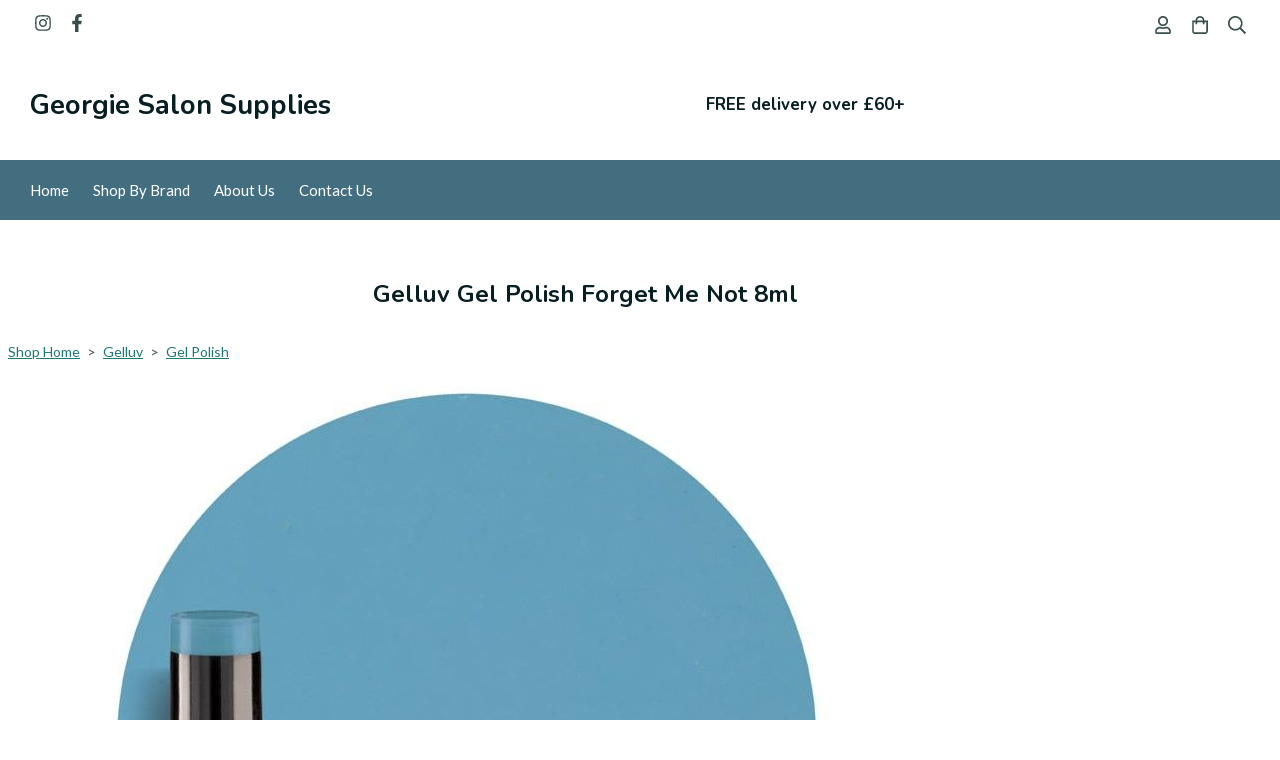

--- FILE ---
content_type: application/x-javascript
request_url: https://assetsbeta.create-cdn.net/_assets/livesites/feature/content-builder/static/js/popper.min.js?d40180aafbc126242f6ef2a9aff9fad0
body_size: 8080
content:
/*
 Copyright (C) Federico Zivolo 2020
 Distributed under the MIT License (license terms are at http://opensource.org/licenses/MIT).
 */(function (e, t) { typeof exports === 'object' && typeof module !== 'undefined' ? module.exports = t() : typeof define === 'function' && define.amd ? define(t) : e.Popper = t() })(this, function () { 'use strict'; function e (e) { return e && {}.toString.call(e) === '[object Function]' } function t (e, t) { if (e.nodeType !== 1) return []; const o = e.ownerDocument.defaultView; const n = o.getComputedStyle(e, null); return t ? n[t] : n } function o (e) { return e.nodeName === 'HTML' ? e : e.parentNode || e.host } function n (e) { if (!e) return document.body; switch (e.nodeName) { case 'HTML':case 'BODY':return e.ownerDocument.body; case '#document':return e.body } const i = t(e); const r = i.overflow; const p = i.overflowX; const s = i.overflowY; return /(auto|scroll|overlay)/.test(r + s + p) ? e : n(o(e)) } function i (e) { return e && e.referenceNode ? e.referenceNode : e } function r (e) { return e === 11 ? re : e === 10 ? pe : re || pe } function p (e) { if (!e) return document.documentElement; for (var o = r(10) ? document.body : null, n = e.offsetParent || null; n === o && e.nextElementSibling;)n = (e = e.nextElementSibling).offsetParent; const i = n && n.nodeName; return i && i !== 'BODY' && i !== 'HTML' ? ['TH', 'TD', 'TABLE'].indexOf(n.nodeName) !== -1 && t(n, 'position') === 'static' ? p(n) : n : e ? e.ownerDocument.documentElement : document.documentElement } function s (e) { const t = e.nodeName; return t !== 'BODY' && (t === 'HTML' || p(e.firstElementChild) === e) } function d (e) { return e.parentNode === null ? e : d(e.parentNode) } function a (e, t) { if (!e || !e.nodeType || !t || !t.nodeType) return document.documentElement; const o = e.compareDocumentPosition(t) & Node.DOCUMENT_POSITION_FOLLOWING; const n = o ? e : t; const i = o ? t : e; const r = document.createRange(); r.setStart(n, 0), r.setEnd(i, 0); const l = r.commonAncestorContainer; if (e !== l && t !== l || n.contains(i)) return s(l) ? l : p(l); const f = d(e); return f.host ? a(f.host, t) : a(e, d(t).host) } function l (e) { const t = arguments.length > 1 && void 0 !== arguments[1] ? arguments[1] : 'top'; const o = t === 'top' ? 'scrollTop' : 'scrollLeft'; const n = e.nodeName; if (n === 'BODY' || n === 'HTML') { const i = e.ownerDocument.documentElement; const r = e.ownerDocument.scrollingElement || i; return r[o] } return e[o] } function f (e, t) { const o = arguments.length > 2 && void 0 !== arguments[2] && arguments[2]; const n = l(t, 'top'); const i = l(t, 'left'); const r = o ? -1 : 1; return e.top += n * r, e.bottom += n * r, e.left += i * r, e.right += i * r, e } function m (e, t) { const o = t === 'x' ? 'Left' : 'Top'; const n = o == 'Left' ? 'Right' : 'Bottom'; return parseFloat(e['border' + o + 'Width']) + parseFloat(e['border' + n + 'Width']) } function h (e, t, o, n) { return ee(t['offset' + e], t['scroll' + e], o['client' + e], o['offset' + e], o['scroll' + e], r(10) ? parseInt(o['offset' + e]) + parseInt(n['margin' + (e === 'Height' ? 'Top' : 'Left')]) + parseInt(n['margin' + (e === 'Height' ? 'Bottom' : 'Right')]) : 0) } function c (e) { const t = e.body; const o = e.documentElement; const n = r(10) && getComputedStyle(o); return {height: h('Height', t, o, n), width: h('Width', t, o, n)} } function g (e) { return le({}, e, {right: e.left + e.width, bottom: e.top + e.height}) } function u (e) { let o = {}; try { if (r(10)) { o = e.getBoundingClientRect(); const n = l(e, 'top'); const i = l(e, 'left'); o.top += n, o.left += i, o.bottom += n, o.right += i } else o = e.getBoundingClientRect() } catch (t) {} const p = {left: o.left, top: o.top, width: o.right - o.left, height: o.bottom - o.top}; const s = e.nodeName === 'HTML' ? c(e.ownerDocument) : {}; const d = s.width || e.clientWidth || p.width; const a = s.height || e.clientHeight || p.height; let f = e.offsetWidth - d; let h = e.offsetHeight - a; if (f || h) { const u = t(e); f -= m(u, 'x'), h -= m(u, 'y'), p.width -= f, p.height -= h } return g(p) } function b (e, o) { const i = arguments.length > 2 && void 0 !== arguments[2] && arguments[2]; const p = r(10); const s = o.nodeName === 'HTML'; const d = u(e); const a = u(o); const l = n(e); const m = t(o); const h = parseFloat(m.borderTopWidth); const c = parseFloat(m.borderLeftWidth); i && s && (a.top = ee(a.top, 0), a.left = ee(a.left, 0)); let b = g({top: d.top - a.top - h, left: d.left - a.left - c, width: d.width, height: d.height}); if (b.marginTop = 0, b.marginLeft = 0, !p && s) { const w = parseFloat(m.marginTop); const y = parseFloat(m.marginLeft); b.top -= h - w, b.bottom -= h - w, b.left -= c - y, b.right -= c - y, b.marginTop = w, b.marginLeft = y } return (p && !i ? o.contains(l) : o === l && l.nodeName !== 'BODY') && (b = f(b, o)), b } function w (e) { const t = arguments.length > 1 && void 0 !== arguments[1] && arguments[1]; const o = e.ownerDocument.documentElement; const n = b(e, o); const i = ee(o.clientWidth, window.innerWidth || 0); const r = ee(o.clientHeight, window.innerHeight || 0); const p = t ? 0 : l(o); const s = t ? 0 : l(o, 'left'); const d = {top: p - n.top + n.marginTop, left: s - n.left + n.marginLeft, width: i, height: r}; return g(d) } function y (e) { const n = e.nodeName; if (n === 'BODY' || n === 'HTML') return !1; if (t(e, 'position') === 'fixed') return !0; const i = o(e); return !!i && y(i) } function E (e) { if (!e || !e.parentElement || r()) return document.documentElement; for (var o = e.parentElement; o && t(o, 'transform') === 'none';)o = o.parentElement; return o || document.documentElement } function v (e, t, r, p) { const s = arguments.length > 4 && void 0 !== arguments[4] && arguments[4]; let d = {top: 0, left: 0}; const l = s ? E(e) : a(e, i(t)); if (p === 'viewport')d = w(l, s); else { let f; p === 'scrollParent' ? (f = n(o(t)), f.nodeName === 'BODY' && (f = e.ownerDocument.documentElement)) : p === 'window' ? f = e.ownerDocument.documentElement : f = p; const m = b(f, l, s); if (f.nodeName === 'HTML' && !y(l)) { const h = c(e.ownerDocument); const g = h.height; const u = h.width; d.top += m.top - m.marginTop, d.bottom = g + m.top, d.left += m.left - m.marginLeft, d.right = u + m.left } else d = m }r = r || 0; const v = typeof r === 'number'; return d.left += v ? r : r.left || 0, d.top += v ? r : r.top || 0, d.right -= v ? r : r.right || 0, d.bottom -= v ? r : r.bottom || 0, d } function x (e) { const t = e.width; const o = e.height; return t * o } function O (e, t, o, n, i) { const r = arguments.length > 5 && void 0 !== arguments[5] ? arguments[5] : 0; if (e.indexOf('auto') === -1) return e; const p = v(o, n, r, i); const s = {top: {width: p.width, height: t.top - p.top}, right: {width: p.right - t.right, height: p.height}, bottom: {width: p.width, height: p.bottom - t.bottom}, left: {width: t.left - p.left, height: p.height}}; const d = Object.keys(s).map(function (e) { return le({key: e}, s[e], {area: x(s[e])}) }).sort(function (e, t) { return t.area - e.area }); const a = d.filter(function (e) { const t = e.width; const n = e.height; return t >= o.clientWidth && n >= o.clientHeight }); const l = a.length > 0 ? a[0].key : d[0].key; const f = e.split('-')[1]; return l + (f ? '-' + f : '') } function L (e, t, o) { const n = arguments.length > 3 && void 0 !== arguments[3] ? arguments[3] : null; const r = n ? E(t) : a(t, i(o)); return b(o, r, n) } function S (e) { const t = e.ownerDocument.defaultView; const o = t.getComputedStyle(e); const n = parseFloat(o.marginTop || 0) + parseFloat(o.marginBottom || 0); const i = parseFloat(o.marginLeft || 0) + parseFloat(o.marginRight || 0); const r = {width: e.offsetWidth + i, height: e.offsetHeight + n}; return r } function T (e) { const t = {left: 'right', right: 'left', bottom: 'top', top: 'bottom'}; return e.replace(/left|right|bottom|top/g, function (e) { return t[e] }) } function C (e, t, o) { o = o.split('-')[0]; const n = S(e); const i = {width: n.width, height: n.height}; const r = ['right', 'left'].indexOf(o) !== -1; const p = r ? 'top' : 'left'; const s = r ? 'left' : 'top'; const d = r ? 'height' : 'width'; const a = r ? 'width' : 'height'; return i[p] = t[p] + t[d] / 2 - n[d] / 2, i[s] = o === s ? t[s] - n[a] : t[T(s)], i } function D (e, t) { return Array.prototype.find ? e.find(t) : e.filter(t)[0] } function N (e, t, o) { if (Array.prototype.findIndex) return e.findIndex(function (e) { return e[t] === o }); const n = D(e, function (e) { return e[t] === o }); return e.indexOf(n) } function P (t, o, n) { const i = void 0 === n ? t : t.slice(0, N(t, 'name', n)); return i.forEach(function (t) { t['function'] && console.warn('`modifier.function` is deprecated, use `modifier.fn`!'); const n = t['function'] || t.fn; t.enabled && e(n) && (o.offsets.popper = g(o.offsets.popper), o.offsets.reference = g(o.offsets.reference), o = n(o, t)) }), o } function k () { if (!this.state.isDestroyed) { let e = {instance: this, styles: {}, arrowStyles: {}, attributes: {}, flipped: !1, offsets: {}}; e.offsets.reference = L(this.state, this.popper, this.reference, this.options.positionFixed), e.placement = O(this.options.placement, e.offsets.reference, this.popper, this.reference, this.options.modifiers.flip.boundariesElement, this.options.modifiers.flip.padding), e.originalPlacement = e.placement, e.positionFixed = this.options.positionFixed, e.offsets.popper = C(this.popper, e.offsets.reference, e.placement), e.offsets.popper.position = this.options.positionFixed ? 'fixed' : 'absolute', e = P(this.modifiers, e), this.state.isCreated ? this.options.onUpdate(e) : (this.state.isCreated = !0, this.options.onCreate(e)) } } function W (e, t) { return e.some(function (e) { const o = e.name; const n = e.enabled; return n && o === t }) } function B (e) { for (let t = [!1, 'ms', 'Webkit', 'Moz', 'O'], o = e.charAt(0).toUpperCase() + e.slice(1), n = 0; n < t.length; n++) { const i = t[n]; const r = i ? '' + i + o : e; if (typeof document.body.style[r] !== 'undefined') return r } return null } function H () { return this.state.isDestroyed = !0, W(this.modifiers, 'applyStyle') && (this.popper.removeAttribute('x-placement'), this.popper.style.position = '', this.popper.style.top = '', this.popper.style.left = '', this.popper.style.right = '', this.popper.style.bottom = '', this.popper.style.willChange = '', this.popper.style[B('transform')] = ''), this.disableEventListeners(), this.options.removeOnDestroy && this.popper.parentNode.removeChild(this.popper), this } function A (e) { const t = e.ownerDocument; return t ? t.defaultView : window } function M (e, t, o, i) { const r = e.nodeName === 'BODY'; const p = r ? e.ownerDocument.defaultView : e; p.addEventListener(t, o, {passive: !0}), r || M(n(p.parentNode), t, o, i), i.push(p) } function F (e, t, o, i) { o.updateBound = i, A(e).addEventListener('resize', o.updateBound, {passive: !0}); const r = n(e); return M(r, 'scroll', o.updateBound, o.scrollParents), o.scrollElement = r, o.eventsEnabled = !0, o } function I () { this.state.eventsEnabled || (this.state = F(this.reference, this.options, this.state, this.scheduleUpdate)) } function R (e, t) { return A(e).removeEventListener('resize', t.updateBound), t.scrollParents.forEach(function (e) { e.removeEventListener('scroll', t.updateBound) }), t.updateBound = null, t.scrollParents = [], t.scrollElement = null, t.eventsEnabled = !1, t } function U () { this.state.eventsEnabled && (cancelAnimationFrame(this.scheduleUpdate), this.state = R(this.reference, this.state)) } function Y (e) { return e !== '' && !isNaN(parseFloat(e)) && isFinite(e) } function V (e, t) { Object.keys(t).forEach(function (o) { let n = ''; ['width', 'height', 'top', 'right', 'bottom', 'left'].indexOf(o) !== -1 && Y(t[o]) && (n = 'px'), e.style[o] = t[o] + n }) } function j (e, t) { Object.keys(t).forEach(function (o) { const n = t[o]; !1 === n ? e.removeAttribute(o) : e.setAttribute(o, t[o]) }) } function q (e, t) { const o = e.offsets; const n = o.popper; const i = o.reference; const r = $; const p = function (e) { return e }; const s = r(i.width); const d = r(n.width); const a = ['left', 'right'].indexOf(e.placement) !== -1; const l = e.placement.indexOf('-') !== -1; const f = t ? a || l || s % 2 == d % 2 ? r : Z : p; const m = t ? r : p; return {left: f(s % 2 == 1 && d % 2 == 1 && !l && t ? n.left - 1 : n.left), top: m(n.top), bottom: m(n.bottom), right: f(n.right)} } function K (e, t, o) { const n = D(e, function (e) { const o = e.name; return o === t }); const i = !!n && e.some(function (e) { return e.name === o && e.enabled && e.order < n.order }); if (!i) { const r = '`' + t + '`'; console.warn('`' + o + '`' + ' modifier is required by ' + r + ' modifier in order to work, be sure to include it before ' + r + '!') } return i } function z (e) { return e === 'end' ? 'start' : e === 'start' ? 'end' : e } function G (e) { const t = arguments.length > 1 && void 0 !== arguments[1] && arguments[1]; const o = he.indexOf(e); const n = he.slice(o + 1).concat(he.slice(0, o)); return t ? n.reverse() : n } function _ (e, t, o, n) { const i = e.match(/((?:\-|\+)?\d*\.?\d*)(.*)/); const r = +i[1]; const p = i[2]; if (!r) return e; if (p.indexOf('%') === 0) { let s; switch (p) { case '%p':s = o; break; case '%':case '%r':default:s = n } const d = g(s); return d[t] / 100 * r } if (p === 'vh' || p === 'vw') { let a; return a = p === 'vh' ? ee(document.documentElement.clientHeight, window.innerHeight || 0) : ee(document.documentElement.clientWidth, window.innerWidth || 0), a / 100 * r } return r } function X (e, t, o, n) { const i = [0, 0]; const r = ['right', 'left'].indexOf(n) !== -1; const p = e.split(/(\+|\-)/).map(function (e) { return e.trim() }); const s = p.indexOf(D(p, function (e) { return e.search(/,|\s/) !== -1 })); p[s] && p[s].indexOf(',') === -1 && console.warn('Offsets separated by white space(s) are deprecated, use a comma (,) instead.'); const d = /\s*,\s*|\s+/; let a = s === -1 ? [p] : [p.slice(0, s).concat([p[s].split(d)[0]]), [p[s].split(d)[1]].concat(p.slice(s + 1))]; return a = a.map(function (e, n) { const i = (n === 1 ? !r : r) ? 'height' : 'width'; let p = !1; return e.reduce(function (e, t) { return e[e.length - 1] === '' && ['+', '-'].indexOf(t) !== -1 ? (e[e.length - 1] = t, p = !0, e) : p ? (e[e.length - 1] += t, p = !1, e) : e.concat(t) }, []).map(function (e) { return _(e, i, t, o) }) }), a.forEach(function (e, t) { e.forEach(function (o, n) { Y(o) && (i[t] += o * (e[n - 1] === '-' ? -1 : 1)) }) }), i } function J (e, t) { let o; const n = t.offset; const i = e.placement; const r = e.offsets; const p = r.popper; const s = r.reference; const d = i.split('-')[0]; return o = Y(+n) ? [+n, 0] : X(n, p, s, d), d === 'left' ? (p.top += o[0], p.left -= o[1]) : d === 'right' ? (p.top += o[0], p.left += o[1]) : d === 'top' ? (p.left += o[0], p.top -= o[1]) : d === 'bottom' && (p.left += o[0], p.top += o[1]), e.popper = p, e } const Q = Math.min; var Z = Math.floor; var $ = Math.round; var ee = Math.max; const te = typeof window !== 'undefined' && typeof document !== 'undefined' && typeof navigator !== 'undefined'; const oe = (function () { for (let e = ['Edge', 'Trident', 'Firefox'], t = 0; t < e.length; t += 1) if (te && navigator.userAgent.indexOf(e[t]) >= 0) return 1; return 0 }()); const ne = te && window.Promise; const ie = ne ? function (e) { let t = !1; return function () { t || (t = !0, window.Promise.resolve().then(function () { t = !1, e() })) } } : function (e) { let t = !1; return function () { t || (t = !0, setTimeout(function () { t = !1, e() }, oe)) } }; var re = te && !!(window.MSInputMethodContext && document.documentMode); var pe = te && /MSIE 10/.test(navigator.userAgent); const se = function (e, t) { if (!(e instanceof t)) throw new TypeError('Cannot call a class as a function') }; const de = (function () { function e (e, t) { for (var o, n = 0; n < t.length; n++)o = t[n], o.enumerable = o.enumerable || !1, o.configurable = !0, 'value' in o && (o.writable = !0), Object.defineProperty(e, o.key, o) } return function (t, o, n) { return o && e(t.prototype, o), n && e(t, n), t } }()); const ae = function (e, t, o) { return t in e ? Object.defineProperty(e, t, {value: o, enumerable: !0, configurable: !0, writable: !0}) : e[t] = o, e }; var le = Object.assign || function (e) { for (var t, o = 1; o < arguments.length; o++) for (const n in t = arguments[o], t)Object.prototype.hasOwnProperty.call(t, n) && (e[n] = t[n]); return e }; const fe = te && /Firefox/i.test(navigator.userAgent); const me = ['auto-start', 'auto', 'auto-end', 'top-start', 'top', 'top-end', 'right-start', 'right', 'right-end', 'bottom-end', 'bottom', 'bottom-start', 'left-end', 'left', 'left-start']; var he = me.slice(3); const ce = {FLIP: 'flip', CLOCKWISE: 'clockwise', COUNTERCLOCKWISE: 'counterclockwise'}; const ge = (function () { function t (o, n) { const i = this; const r = arguments.length > 2 && void 0 !== arguments[2] ? arguments[2] : {}; se(this, t), this.scheduleUpdate = function () { return requestAnimationFrame(i.update) }, this.update = ie(this.update.bind(this)), this.options = le({}, t.Defaults, r), this.state = {isDestroyed: !1, isCreated: !1, scrollParents: []}, this.reference = o && o.jquery ? o[0] : o, this.popper = n && n.jquery ? n[0] : n, this.options.modifiers = {}, Object.keys(le({}, t.Defaults.modifiers, r.modifiers)).forEach(function (e) { i.options.modifiers[e] = le({}, t.Defaults.modifiers[e] || {}, r.modifiers ? r.modifiers[e] : {}) }), this.modifiers = Object.keys(this.options.modifiers).map(function (e) { return le({name: e}, i.options.modifiers[e]) }).sort(function (e, t) { return e.order - t.order }), this.modifiers.forEach(function (t) { t.enabled && e(t.onLoad) && t.onLoad(i.reference, i.popper, i.options, t, i.state) }), this.update(); const p = this.options.eventsEnabled; p && this.enableEventListeners(), this.state.eventsEnabled = p } return de(t, [{key: 'update', value: function () { return k.call(this) }}, {key: 'destroy', value: function () { return H.call(this) }}, {key: 'enableEventListeners', value: function () { return I.call(this) }}, {key: 'disableEventListeners', value: function () { return U.call(this) }}]), t }()); return ge.Utils = (typeof window === 'undefined' ? global : window).PopperUtils, ge.placements = me, ge.Defaults = {placement: 'bottom', positionFixed: !1, eventsEnabled: !0, removeOnDestroy: !1, onCreate: function () {}, onUpdate: function () {}, modifiers: {shift: {order: 100, enabled: !0, fn: function (e) { const t = e.placement; const o = t.split('-')[0]; const n = t.split('-')[1]; if (n) { const i = e.offsets; const r = i.reference; const p = i.popper; const s = ['bottom', 'top'].indexOf(o) !== -1; const d = s ? 'left' : 'top'; const a = s ? 'width' : 'height'; const l = {start: ae({}, d, r[d]), end: ae({}, d, r[d] + r[a] - p[a])}; e.offsets.popper = le({}, p, l[n]) } return e }}, offset: {order: 200, enabled: !0, fn: J, offset: 0}, preventOverflow: {order: 300, enabled: !0, fn: function (e, t) { let o = t.boundariesElement || p(e.instance.popper); e.instance.reference === o && (o = p(o)); const n = B('transform'); const i = e.instance.popper.style; const r = i.top; const s = i.left; const d = i[n]; i.top = '', i.left = '', i[n] = ''; const a = v(e.instance.popper, e.instance.reference, t.padding, o, e.positionFixed); i.top = r, i.left = s, i[n] = d, t.boundaries = a; const l = t.priority; let f = e.offsets.popper; const m = {primary: function (e) { let o = f[e]; return f[e] < a[e] && !t.escapeWithReference && (o = ee(f[e], a[e])), ae({}, e, o) }, secondary: function (e) { const o = e === 'right' ? 'left' : 'top'; let n = f[o]; return f[e] > a[e] && !t.escapeWithReference && (n = Q(f[o], a[e] - (e === 'right' ? f.width : f.height))), ae({}, o, n) }}; return l.forEach(function (e) { const t = ['left', 'top'].indexOf(e) === -1 ? 'secondary' : 'primary'; f = le({}, f, m[t](e)) }), e.offsets.popper = f, e }, priority: ['left', 'right', 'top', 'bottom'], padding: 5, boundariesElement: 'scrollParent'}, keepTogether: {order: 400, enabled: !0, fn: function (e) { const t = e.offsets; const o = t.popper; const n = t.reference; const i = e.placement.split('-')[0]; const r = Z; const p = ['top', 'bottom'].indexOf(i) !== -1; const s = p ? 'right' : 'bottom'; const d = p ? 'left' : 'top'; const a = p ? 'width' : 'height'; return o[s] < r(n[d]) && (e.offsets.popper[d] = r(n[d]) - o[a]), o[d] > r(n[s]) && (e.offsets.popper[d] = r(n[s])), e }}, arrow: {order: 500, enabled: !0, fn: function (e, o) { let n; if (!K(e.instance.modifiers, 'arrow', 'keepTogether')) return e; let i = o.element; if (typeof i === 'string') { if (i = e.instance.popper.querySelector(i), !i) return e } else if (!e.instance.popper.contains(i)) return console.warn('WARNING: `arrow.element` must be child of its popper element!'), e; const r = e.placement.split('-')[0]; const p = e.offsets; const s = p.popper; const d = p.reference; const a = ['left', 'right'].indexOf(r) !== -1; const l = a ? 'height' : 'width'; const f = a ? 'Top' : 'Left'; const m = f.toLowerCase(); const h = a ? 'left' : 'top'; const c = a ? 'bottom' : 'right'; const u = S(i)[l]; d[c] - u < s[m] && (e.offsets.popper[m] -= s[m] - (d[c] - u)), d[m] + u > s[c] && (e.offsets.popper[m] += d[m] + u - s[c]), e.offsets.popper = g(e.offsets.popper); const b = d[m] + d[l] / 2 - u / 2; const w = t(e.instance.popper); const y = parseFloat(w['margin' + f]); const E = parseFloat(w['border' + f + 'Width']); let v = b - e.offsets.popper[m] - y - E; return v = ee(Q(s[l] - u, v), 0), e.arrowElement = i, e.offsets.arrow = (n = {}, ae(n, m, $(v)), ae(n, h, ''), n), e }, element: '[x-arrow]'}, flip: {order: 600, enabled: !0, fn: function (e, t) { if (W(e.instance.modifiers, 'inner')) return e; if (e.flipped && e.placement === e.originalPlacement) return e; const o = v(e.instance.popper, e.instance.reference, t.padding, t.boundariesElement, e.positionFixed); let n = e.placement.split('-')[0]; let i = T(n); let r = e.placement.split('-')[1] || ''; let p = []; switch (t.behavior) { case ce.FLIP:p = [n, i]; break; case ce.CLOCKWISE:p = G(n); break; case ce.COUNTERCLOCKWISE:p = G(n, !0); break; default:p = t.behavior } return p.forEach(function (s, d) { if (n !== s || p.length === d + 1) return e; n = e.placement.split('-')[0], i = T(n); const a = e.offsets.popper; const l = e.offsets.reference; const f = Z; const m = n === 'left' && f(a.right) > f(l.left) || n === 'right' && f(a.left) < f(l.right) || n === 'top' && f(a.bottom) > f(l.top) || n === 'bottom' && f(a.top) < f(l.bottom); const h = f(a.left) < f(o.left); const c = f(a.right) > f(o.right); const g = f(a.top) < f(o.top); const u = f(a.bottom) > f(o.bottom); const b = n === 'left' && h || n === 'right' && c || n === 'top' && g || n === 'bottom' && u; const w = ['top', 'bottom'].indexOf(n) !== -1; const y = !!t.flipVariations && (w && r === 'start' && h || w && r === 'end' && c || !w && r === 'start' && g || !w && r === 'end' && u); const E = !!t.flipVariationsByContent && (w && r === 'start' && c || w && r === 'end' && h || !w && r === 'start' && u || !w && r === 'end' && g); const v = y || E; (m || b || v) && (e.flipped = !0, (m || b) && (n = p[d + 1]), v && (r = z(r)), e.placement = n + (r ? '-' + r : ''), e.offsets.popper = le({}, e.offsets.popper, C(e.instance.popper, e.offsets.reference, e.placement)), e = P(e.instance.modifiers, e, 'flip')) }), e }, behavior: 'flip', padding: 5, boundariesElement: 'viewport', flipVariations: !1, flipVariationsByContent: !1}, inner: {order: 700, enabled: !1, fn: function (e) { const t = e.placement; const o = t.split('-')[0]; const n = e.offsets; const i = n.popper; const r = n.reference; const p = ['left', 'right'].indexOf(o) !== -1; const s = ['top', 'left'].indexOf(o) === -1; return i[p ? 'left' : 'top'] = r[o] - (s ? i[p ? 'width' : 'height'] : 0), e.placement = T(t), e.offsets.popper = g(i), e }}, hide: {order: 800, enabled: !0, fn: function (e) { if (!K(e.instance.modifiers, 'hide', 'preventOverflow')) return e; const t = e.offsets.reference; const o = D(e.instance.modifiers, function (e) { return e.name === 'preventOverflow' }).boundaries; if (t.bottom < o.top || t.left > o.right || t.top > o.bottom || t.right < o.left) { if (!0 === e.hide) return e; e.hide = !0, e.attributes['x-out-of-boundaries'] = '' } else { if (!1 === e.hide) return e; e.hide = !1, e.attributes['x-out-of-boundaries'] = !1 } return e }}, computeStyle: {order: 850, enabled: !0, fn: function (e, t) { const o = t.x; const n = t.y; const i = e.offsets.popper; const r = D(e.instance.modifiers, function (e) { return e.name === 'applyStyle' }).gpuAcceleration; void 0 !== r && console.warn('WARNING: `gpuAcceleration` option moved to `computeStyle` modifier and will not be supported in future versions of Popper.js!'); let s; let d; const a = void 0 === r ? t.gpuAcceleration : r; const l = p(e.instance.popper); const f = u(l); const m = {position: i.position}; const h = q(e, window.devicePixelRatio < 2 || !fe); const c = o === 'bottom' ? 'top' : 'bottom'; const g = n === 'right' ? 'left' : 'right'; const b = B('transform'); if (d = c == 'bottom' ? l.nodeName === 'HTML' ? -l.clientHeight + h.bottom : -f.height + h.bottom : h.top, s = g == 'right' ? l.nodeName === 'HTML' ? -l.clientWidth + h.right : -f.width + h.right : h.left, a && b)m[b] = 'translate3d(' + s + 'px, ' + d + 'px, 0)', m[c] = 0, m[g] = 0, m.willChange = 'transform'; else { const w = c == 'bottom' ? -1 : 1; const y = g == 'right' ? -1 : 1; m[c] = d * w, m[g] = s * y, m.willChange = c + ', ' + g } const E = {'x-placement': e.placement}; return e.attributes = le({}, E, e.attributes), e.styles = le({}, m, e.styles), e.arrowStyles = le({}, e.offsets.arrow, e.arrowStyles), e }, gpuAcceleration: !0, x: 'bottom', y: 'right'}, applyStyle: {order: 900, enabled: !0, fn: function (e) { return V(e.instance.popper, e.styles), j(e.instance.popper, e.attributes), e.arrowElement && Object.keys(e.arrowStyles).length && V(e.arrowElement, e.arrowStyles), e }, onLoad: function (e, t, o, n, i) { const r = L(i, t, e, o.positionFixed); const p = O(o.placement, r, t, e, o.modifiers.flip.boundariesElement, o.modifiers.flip.padding); return t.setAttribute('x-placement', p), V(t, {position: o.positionFixed ? 'fixed' : 'absolute'}), o }, gpuAcceleration: void 0}}}, ge })
// # sourceMappingURL=popper.min.js.map
